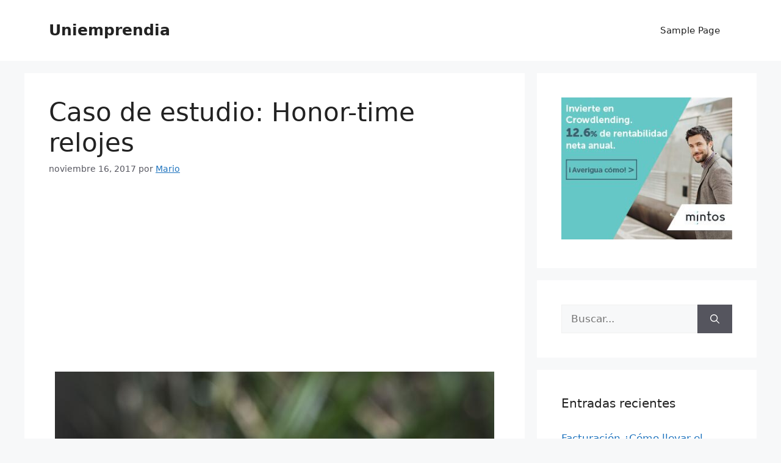

--- FILE ---
content_type: text/html; charset=utf-8
request_url: https://www.google.com/recaptcha/api2/aframe
body_size: 267
content:
<!DOCTYPE HTML><html><head><meta http-equiv="content-type" content="text/html; charset=UTF-8"></head><body><script nonce="0E7ORrvj2cgdP4xojUbzfQ">/** Anti-fraud and anti-abuse applications only. See google.com/recaptcha */ try{var clients={'sodar':'https://pagead2.googlesyndication.com/pagead/sodar?'};window.addEventListener("message",function(a){try{if(a.source===window.parent){var b=JSON.parse(a.data);var c=clients[b['id']];if(c){var d=document.createElement('img');d.src=c+b['params']+'&rc='+(localStorage.getItem("rc::a")?sessionStorage.getItem("rc::b"):"");window.document.body.appendChild(d);sessionStorage.setItem("rc::e",parseInt(sessionStorage.getItem("rc::e")||0)+1);localStorage.setItem("rc::h",'1769740453745');}}}catch(b){}});window.parent.postMessage("_grecaptcha_ready", "*");}catch(b){}</script></body></html>

--- FILE ---
content_type: text/plain
request_url: https://www.google-analytics.com/j/collect?v=1&_v=j102&a=1437577431&t=pageview&_s=1&dl=https%3A%2F%2Funiemprendia.es%2Fcaso-de-estudio-honor-time-relojes%2F&ul=en-us%40posix&dt=Caso%20de%20estudio%3A%20Honor-time%20relojes%20%7CUniemprendia.es&sr=1280x720&vp=1280x720&_u=IEBAAEABAAAAACAAI~&jid=1481531998&gjid=1649125599&cid=346963771.1769740453&tid=UA-19087454-11&_gid=716773681.1769740453&_r=1&_slc=1&z=801798937
body_size: -285
content:
2,cG-N3V9HVQ9EP